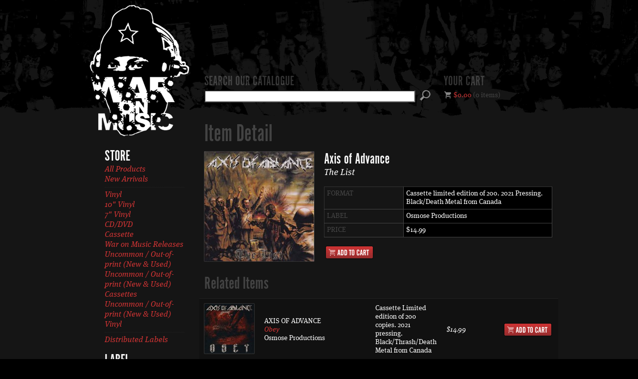

--- FILE ---
content_type: text/html; charset=UTF-8
request_url: https://waronmusic.com/store/item/axis-of-advance-the-list-cassette-limited-edition-of-200-2021-pressing-blac
body_size: 3019
content:
<!DOCTYPE html><html
lang="en"><head><meta
charset="utf-8" /><meta
name="description" content="War on Music Records is a punk / metal / hardcore record store and vinyl-only record label based in Winnipeg, Manitoba, Canada. Vinyl catalog includes releases by Razor, Sacrifice, Voivod, Gorguts, Cryptopsy, Hirax, Cauldron, Propagandhi, and more." /><meta
name="og:image" content="https://waronmusic.com/images/made/images/catalogue/_resized/axis_of_advance-the_list_200_200_90_c1.jpg" /><link
rel="stylesheet" href="https://waronmusic.com/cache/b34e03f1e4059087aa2224ffa04b9ebab30f81a4.1475695048.css" media="all" />
<!--[if lt IE 8]><link
rel="stylesheet" href="/assets/css/ie.css" />
<![endif]--><link
rel="alternate" type="application/rss+xml" href="https://waronmusic.com/store/feed" title="New Releases" /> <script type="text/javascript" src="//use.typekit.com/cwf3mzr.js"></script> <script type="text/javascript">try{Typekit.load();}catch(e){}</script> <title>Axis of Advance - The List (Cassette limited edition of 200. 2021 Pressing. Black/Death Metal from C &ndash; War On Music</title></head><body><div
id="top"><div
class="wrapper group"><div
id="sidebar">
<a
href="/">
<img
src="/assets/img/logo.png" alt="War On Music" />
</a><ul
role="navigation"><li>Store<ul><li><a
href="https://waronmusic.com/store">All Products</a></li><li
class="divider-bottom"><a
href="https://waronmusic.com/store/new-arrivals">New Arrivals</a></li><li><a
href="https://waronmusic.com/store/format/vinyl">Vinyl</a></li><li><a
href="https://waronmusic.com/store/format/10-vinyl">10" Vinyl</a></li><li><a
href="https://waronmusic.com/store/format/7-vinyl">7" Vinyl</a></li><li><a
href="https://waronmusic.com/store/format/cd-dvd">CD/DVD</a></li><li><a
href="https://waronmusic.com/store/format/cassette">Cassette</a></li><li><a
href="https://waronmusic.com/store/format/war-on-music-releases">War on Music Releases</a></li><li><a
href="https://waronmusic.com/store/format/uncommon-out-of-print-new-used">Uncommon / Out-of-print (New & Used)</a></li><li><a
href="https://waronmusic.com/store/format/uncommon-out-of-print-new-used-cassettes">Uncommon / Out-of-print (New & Used) Cassettes</a></li><li><a
href="https://waronmusic.com/store/format/uncommon-out-of-print-new-used-vinyl">Uncommon / Out-of-print (New & Used) Vinyl</a></li><li
class="divider-top"><a
href="https://waronmusic.com/store/distributed-labels">Distributed Labels</a></li></ul></li><li><a
href="https://waronmusic.com/label">Label</a></li><li><a
href="https://waronmusic.com/shipping">Shipping Info</a></li><li><a
href="https://waronmusic.com/contact">Contact</a></li></ul><p>Wholesale rates available. <a
href="/wholesale-signup">Setup an account for your store/distro &rarr;</a></p><div
id="signup"><p>Join our mailing list for weekly updates on new arrivals and upcoming releases.</p><form
action="//waronmusic.us5.list-manage.com/subscribe/post?u=3b6b13f3cc4633730a271f75f&amp;id=265c4bcfeb" method="post" target="_blank"><div>
<label
for="email">Email Address</label>
<input
name="EMAIL" id="email" type="email" class="input" />
<input
type="submit" value="Sign Up" class="btn signup" /></div></form></div></div><div
id="main"><div
id="upper" class="group"><form
id="search" method="post" action="https://waronmusic.com/"  ><div
class='hiddenFields'>
<input
type="hidden" name="ACT" value="1" />
<input
type="hidden" name="RES" value="20" />
<input
type="hidden" name="meta" value="[base64]" />
<input
type="hidden" name="site_id" value="1" />
<input
type="hidden" name="csrf_token" value="b655c12aa408c286ab6b15822fb23667d5934605" /></div><div>
<label
for="keywords">Search our catalogue</label>
<input
type="text" name="keywords" id="keywords" class="input" />
<input
type="submit" value="Search" /></div></form><div
id="cart_info"><h3>Your Cart</h3><p><a
href="https://waronmusic.com/store/cart" title="View cart">$0.00</a> (0 items)</p></div></div><div
id="content"><h1>Item Detail</h1><div
id="item_detail" class="group">
<img
src="/images/made/images/catalogue/_resized/axis_of_advance-the_list_220_220_90_c1.jpg" alt="Axis of Advance - The List (Cassette limited edition of 200. 2021 Pressing. Black/Death Metal from C" class="shadow" /><div
class="item-meta"><h2>Axis of Advance</h2><h3>The List</h3><table
class="meta" cellspacing="0"><tr><th
scope="row">Format</th><td>Cassette limited edition of 200. 2021 Pressing. Black/Death Metal from Canada</td></tr><tr><th
scope="row">Label</th><td>
Osmose Productions</td></tr><tr><th
scope="row">Price</th><td>$14.99</td></tr></table><div
class="label-buy group"><div
class="buy-btn"><a
href="https://waronmusic.com/store/add/16296" class="btn">Add to Cart</a></div></div></div></div><div
class="related"><h2>Related Items</h2>
<table
class="listing" cellspacing="0"><tr
class="odd"><td
class="listing-cover">
<a
href="https://waronmusic.com/store/item/axis-of-advance-obey-cassette-limited-edition-of-200-copies-2021-pressing-b">
<img
src="/images/made/images/catalogue/_resized/axis_of_advance-obey_100_100_90_c1.jpg" alt="Axis of Advance - Obey (Cassette Limited edition of 200 copies. 2021 pressing. Black/Thrash/Death Me" class="shadow" />
</a></td><td
class="listing-meta">
<span
class="band">Axis of Advance</span><br
/>
<span
class="title"><a
href="https://waronmusic.com/store/item/axis-of-advance-obey-cassette-limited-edition-of-200-copies-2021-pressing-b">Obey</a></span><br
/>
<span
class="label">Osmose Productions</span></td><td
class="listing-format">
<span
class="format">Cassette Limited edition of 200 copies. 2021 pressing. Black/Thrash/Death Metal from Canada</span></td><td
class="listing-price">
<span
class="price">$14.99</span></td><td
class="listing-btn"><div
class="buy-btn"><a
href="https://waronmusic.com/store/add/16297" class="btn">Add to Cart</a></div></td></tr><tr
class="even"><td
class="listing-cover">
<a
href="https://waronmusic.com/store/item/nunslaughter-antiseen-split-7-limited-red-vinyl">
<img
src="/images/made/images/catalogue/_resized/NUNSLAUGHTER_ANTISEEN_split_100_100_c1.gif" alt="Nunslaughter / Antiseen - Split (7&#8221; Limited Red Vinyl)" class="shadow" />
</a></td><td
class="listing-meta">
<span
class="band">Nunslaughter / Antiseen</span><br
/>
<span
class="title"><a
href="https://waronmusic.com/store/item/nunslaughter-antiseen-split-7-limited-red-vinyl">Split</a></span><br
/>
<span
class="label">Hell&#8217;s Headbangers</span></td><td
class="listing-format">
<span
class="format">7&Prime; Limited Red Vinyl</span></td><td
class="listing-price">
<span
class="price">$9.99</span></td><td
class="listing-btn"><div
class="buy-btn"><a
href="https://waronmusic.com/store/add/1962" class="btn">Add to Cart</a></div></td></tr><tr
class="odd"><td
class="listing-cover">
<a
href="https://waronmusic.com/store/item/impaled-nazarene-vigorous-and-liberating-death-12-lp-re-issue-from-2021-on">
<img
src="/images/made/images/catalogue/_resized/implaed_nazarene-liberating_death_100_100_90_c1.jpg" alt="Impaled Nazarene - Vigorous And Liberating Death  (12&#8221; LP re-issue from 2021 on black vinyl. Printed" class="shadow" />
</a></td><td
class="listing-meta">
<span
class="band">Impaled Nazarene</span><br
/>
<span
class="title"><a
href="https://waronmusic.com/store/item/impaled-nazarene-vigorous-and-liberating-death-12-lp-re-issue-from-2021-on">Vigorous And Liberating Death </a></span><br
/>
<span
class="label"></span></td><td
class="listing-format">
<span
class="format">12&Prime; LP re-issue from 2021 on black vinyl. Printed inners, gatefold, and poster. Finnish Black Metal</span></td><td
class="listing-price">
<span
class="price">$28.99</span></td><td
class="listing-btn"><div
class="buy-btn"><a
href="https://waronmusic.com/store/add/9065" class="btn">Add to Cart</a></div></td></tr><tr
class="even"><td
class="listing-cover">
<a
href="https://waronmusic.com/store/item/gold-no-image-12-lp">
<img
src="/images/made/images/catalogue/_resized/GOLD_no_image_100_100_90_c1.jpg" alt="Gold - No Image (12&#8221; LP)" class="shadow" />
</a></td><td
class="listing-meta">
<span
class="band">Gold</span><br
/>
<span
class="title"><a
href="https://waronmusic.com/store/item/gold-no-image-12-lp">No Image</a></span><br
/>
<span
class="label">Van Records</span></td><td
class="listing-format">
<span
class="format">12&Prime; LP</span></td><td
class="listing-price">
<span
class="price">$20.99</span></td><td
class="listing-btn"><div
class="buy-btn"><a
href="https://waronmusic.com/store/add/11212" class="btn">Add to Cart</a></div></td></tr><tr
class="odd"><td
class="listing-cover">
<a
href="https://waronmusic.com/store/item/gorgoroth-quantos-possunt-ad-satanitatem-trahunt-12-lp-pressing-from-2016-g">
<img
src="/images/made/images/catalogue/_resized/GORGOROTH_quantos_100_100_90_c1.jpg" alt="Gorgoroth - Quantos Possunt Ad Satanitatem Trahunt (12&#8221; LP Pressing from 2016. Gatefold. Comes with" class="shadow" />
</a></td><td
class="listing-meta">
<span
class="band">Gorgoroth</span><br
/>
<span
class="title"><a
href="https://waronmusic.com/store/item/gorgoroth-quantos-possunt-ad-satanitatem-trahunt-12-lp-pressing-from-2016-g">Quantos Possunt Ad Satanitatem Trahunt</a></span><br
/>
<span
class="label">Soulseller Records</span></td><td
class="listing-format">
<span
class="format">12&Prime; LP Pressing from 2016. Gatefold. Comes with posters of Infernus! Black Metal from Norway</span></td><td
class="listing-price">
<span
class="price">$30.99</span></td><td
class="listing-btn"><div
class="buy-btn"><a
href="https://waronmusic.com/store/add/11473" class="btn">Add to Cart</a></div></td></tr></table></div></div></div></div></div><div
id="footer"><div
class="group wrapper"><div
class="footer"><p>For store questions or label inquiries, email <a
href="mailto:waronmusicrecords@gmail.com">waronmusicrecords@gmail.com</a>.</p><p><a
href="https://waronmusic.com/store/feed" class="rss">Subscribe to our New Arrivals via RSS</a></p><p><a
href="https://www.facebook.com/groups/383775075001781/" class="fb">Join our Facebook group</a></p></div></div></div> <script src="//ajax.googleapis.com/ajax/libs/jquery/1.10.2/jquery.js"></script> <script src="https://waronmusic.com/cache/81ec253c6bfca9add7d0d512ca3aeaebfdad9c2d.1475532344.js"></script> <script>var _gaq=_gaq||[];_gaq.push(['_setAccount',' UA-33297370-1']);_gaq.push(['_trackPageview']);(function(){var ga=document.createElement('script');ga.type='text/javascript';ga.async=true;ga.src=('https:'==document.location.protocol?'https://ssl':'http://www')+'.google-analytics.com/ga.js';var s=document.getElementsByTagName('script')[0];s.parentNode.insertBefore(ga,s);})();</script> </body></html>

--- FILE ---
content_type: text/css
request_url: https://waronmusic.com/cache/b34e03f1e4059087aa2224ffa04b9ebab30f81a4.1475695048.css
body_size: 3099
content:
html,body,div,span,applet,object,iframe,h1,h2,h3,h4,h5,h6,p,blockquote,pre,a,abbr,acronym,address,big,cite,code,del,dfn,img,ins,kbd,q,s,samp,small,strike,sub,sup,tt,var,u,center,dl,dt,dd,ol,ul,li,fieldset,form,label,legend,table,caption,tbody,tfoot,thead,tr,th,td,article,aside,canvas,details,embed,figure,figcaption,footer,header,hgroup,menu,nav,output,ruby,section,summary,time,mark,audio,video{margin:0;padding:0;border:0;font-size:100%;font:inherit;vertical-align:baseline}article,aside,details,figcaption,figure,footer,header,hgroup,menu,nav,section{display:block}body{line-height:1}ol,ul{list-style:none}blockquote,q{quotes:none}blockquote:before,blockquote:after,q:before,q:after{content:'';content:none}table{border-collapse:collapse;border-spacing:0}body{background:#000;color:#F9F9F9;font:normal 14px/17px "ff-meta-serif-web-pro",Georgia,serif;text-align:center}em{font-family:"ff-meta-serif-web-pro-i5","ff-meta-serif-web-pro"}#top{background:#151515 url(https://waronmusic.com/assets/img/bg.png) repeat-x right top}.wrapper{margin:0
auto;padding:0
10px;text-align:left;width:940px}h1,h2,h3,h4{color:#444;color:rgba(255,2552,255,0.2);font-family:alternate-gothic-no-1-d,sans-serif}h1{font-size:48px;line-height:48px;margin-bottom:10px}h2{font-size:36px;line-height:36px;margin-bottom:10px}h3{font-size:28px;line-height:28px;text-transform:uppercase}h2 a, h3
a{color:#F9F9F9}h2 a:hover, h3 a:hover{color:#C33}p,ul,ol{margin-bottom:1em}ul
li{list-style:disc outside;margin:0
0 5px 30px}ol
li{list-style:decimal outside;margin:0
0 5px 30px}a{color:#C33;text-decoration:none;-moz-transition:color 0.2s linear;-webkit-transition:color 0.2s linear;transition:color 0.2s linear}a:hover{color:#BBB;color:rgba(255,255,255,0.7)}.alert{background:#000;border:1px
solid #444;font-size:16px;font-style:italic;line-height:18px;margin:20px
0 0;padding:10px;text-align:center;-moz-border-radius:20px;-webkit-border-radius:20px;border-radius:20px}#sidebar{float:left;padding:10px
20px 40px 40px;width:160px}#sidebar
img{margin:0
0 20px -30px}#sidebar
li{font:normal 32px/32px "alternate-gothic-no-1-d", sans-serif;list-style:none outside none;margin:0
0 5px;text-transform:uppercase}#sidebar
a{color:#F9F9F9}#sidebar a:hover, #sidebar
a.active{color:#BBB;color:rgba(255,255,255,0.7)}#sidebar li
ul{margin:0
0 15px}#sidebar li
li{font:italic 16px/20px "ff-meta-serif-web-pro-i5", "ff-meta-serif-web-pro", Georgia, serif;margin-bottom:0;text-transform:none}#sidebar li li
a{color:#C33}#sidebar li li.divider-bottom{border-bottom:1px dotted #222;margin-bottom:5px;padding-bottom:5px}#sidebar li li.divider-top{border-top:1px dotted #222;margin-top:5px;padding-top:5px}#sidebar
p{font-family:"ff-meta-serif-web-pro-i5","ff-meta-serif-web-pro",serif;font-style:italic}#sidebar p
a{color:#C33}#signup
label{display:block;margin:0
0 5px 2px;text-transform:uppercase}#signup
.input{box-sizing:border-box;width:100%}#main{float:right;padding-top:150px;width:700px}#search{float:left;width:460px}#search
label{color:#444;color:rgba(255,2552,255, 0.2);display:block;font:normal 28px/28px "alternate-gothic-no-1-d", sans-serif;text-transform:uppercase}#search
.input{width:415px}#search input[type="submit"]{background:transparent url(https://waronmusic.com/assets/img/icons.png) no-repeat 0 2px;border:0;cursor:pointer;height:28px;margin-left:5px;overflow:auto;text-indent:-9999px;width:24px}#search input[type="submit"]:hover{background-position:0 -48px}#cart_info{float:right;width:220px}#cart_info
p{background:transparent url(https://waronmusic.com/assets/img/icons.png) no-repeat 0 -100px;color:#444;margin:5px
0 0;padding-left:20px}#content{padding:40px
0}.home-label-link{font-family:"ff-meta-serif-web-pro-i5","ff-meta-serif-web-pro",Georgia,serif;font-style:italic;margin-top:-30px;text-align:right}.alpha-filter{border-top:1px solid #222;border-width:1px 0;color:#444;margin:0;padding:10px
0;text-align:center;text-transform:uppercase}.alpha-filter
li{display:inline;list-style:none outside none;margin:0}.alpha-filter
a{padding:0
5px}.alpha-filter .active
a{color:#BBB;color:rgba(255,255,255,0.7)}.labels
li{list-style:none outside none;margin:0
0 2em}.three-up-grid
li{float:left;height:320px;list-style:none outside none;margin:0
20px 20px 0;width:220px}.six-up-grid
li{float:left;margin:0
20px 0 0;width:100px}.three-up-grid
p{margin:0;padding:4px}li.right{margin-right:0 !important}.band{text-transform:uppercase}.title{font-family:"ff-meta-serif-web-pro-i5","ff-meta-serif-web-pro",Georgia,serif;font-style:italic}.price{font-family:"ff-meta-serif-web-pro-i5","ff-meta-serif-web-pro",Georgia,serif;font-style:italic}.shadow{-moz-box-shadow:0px 0px 1px #CCC;-webkit-box-shadow:0px 0px 1px #CCC;box-shadow:0px 0px 1px #CCC;-moz-transition:box-shadow 0.2s linear;-webkit-transition:box-shadow 0.2s linear;transition:box-shadow 0.2s linear}a:hover
.shadow{-moz-box-shadow:0px 0px 1px #888;-webkit-box-shadow:0px 0px 1px #888;box-shadow:0px 0px 1px #888}.listing{border-bottom:1px solid #222;margin-bottom:1em;margin-left:-10px;width:720px}.listing
td{border-top:1px solid #222;vertical-align:middle}tr.odd
td{background:#111}.listing-cover{padding:10px
0 10px 10px}.listing-meta,.listing-format,.listing-price,.listing-btn{padding:5px
0 5px 20px}.listing-meta{width:220px}.listing-format,.listing-price{width:100px}.listing-btn{padding-right:10px}.browse-more{color:#444;font-family:"ff-meta-serif-web-pro-i5","ff-meta-serif-web-pro",Georgia,serif;font-style:italic}#item_detail{margin-bottom:2em}#item_detail
img{float:left}#item_detail
h2{color:#F9F9F9;font-size:32px;line-height:32px;margin:0}#item_detail
h3{color:#F9F9F9;font:italic 18px/20px "ff-meta-serif-web-pro-i5","ff-meta-serif-web-pro",Georgia,serif;margin-bottom:1em;text-transform:none}.item-meta{float:right;width:460px}.meta{border:1px
solid #333;border-width:1px 0 0 1px;margin-bottom:1em;width:458px}.meta
th{border:1px
solid #444;border-width:0 1px 1px 0;color:#444;padding:5px;width:148px;text-align:left;text-transform:uppercase}.meta
td{background:#000;border:1px
solid #444;border-width:0 1px 1px 0;padding:5px}.label-buy .btn, .label-buy
.or{float:left}.or{color:#444;font-family:"ff-meta-serif-web-pro-i5","ff-meta-serif-web-pro",Georgia,serif;font-style:italic;margin:7px}.related{margin-top:2em}.bn-form{border:4px
solid #222;padding:30px;text-align:left;width:400px}.bn-form
img{float:left;margin:0
20px 0 0}.bn-options{float:left}.option-row{padding:0
0 8px}.option-row
label{font-family:"ff-meta-serif-web-pro-i5","ff-meta-serif-web-pro",Georgia,serif;font-style:italic;margin-right:10px}.bn-qty{margin-left:10px;width:16px}.cart{margin-bottom:1em;width:698px}.cart th,.cart-total-label{border-bottom:1px solid #222;color:#444;padding:5px;text-align:left;text-transform:uppercase}.cart
td{border-bottom:1px solid #222;padding:5px}.cart .cart-qty{text-align:center;width:50px}.cart-qty
input{font-family:sans-serif;padding:2px;text-align:center;width:20px}.cart-price{width:70px}.cart-tax,.cart-tax-label{font-family:"ff-meta-serif-web-pro-i5","ff-meta-serif-web-pro",Georgia,serif;font-style:italic}.cart-total,.cart-total-label{font-size:18px}.cart-del{width:20px}.cart-del
a{background:transparent url(https://waronmusic.com/assets/img/icons.png) no-repeat 2px -248px;display:block;height:20px;text-indent:-9999px;width:20px}.cart-del a:hover{background:transparent url(https://waronmusic.com/assets/img/icons.png) no-repeat 2px -298px}#checkout{border:1px
solid #222;padding:10px}#customer_info,#checkout_note{width:48%}.news
li{border-bottom:1px solid #222;list-style:none outside none;margin:0
0 20px;padding:0
0 10px}.posted{color:#444}#footer{background:#000 url(https://waronmusic.com/assets/img/footer.png) repeat-x center top;color:#444;padding:50px
0 30px}.vcard{float:left;padding:0
20px 0 40px;width:160px}.org,.street-address{display:block}.footer{float:right;width:700px}.footer
p{margin-bottom:5px}.rss{background:transparent url(https://waronmusic.com/assets/img/icons.png) no-repeat 1px -197px;font-family:"ff-meta-serif-web-pro-i5","ff-meta-serif-web-pro",Georgia,serif;font-style:italic;padding-left:22px}.fb{background:transparent url(https://waronmusic.com/assets/img/icons.png) no-repeat 0 -348px;font-family:"ff-meta-serif-web-pro-i5","ff-meta-serif-web-pro",Georgia,serif;font-style:italic;padding-left:22px}.entry-nav{margin:20px
0;padding:20px
0}.entry-nav
p{margin:0;width:45%}.prev-entry{float:left;text-align:left}.next-entry{float:right;text-align:right}.pagination{color:#444;padding-bottom:10px}.pagination-current{float:left;width:50%}.pagination-links{float:right;text-align:right;width:50%}.pagination-links a, .pagination-links
strong{padding:2pc 4px}.pagination-links
a{}.pagination-links
strong{color:#F9F9F9;font-weight:normal}.row{padding:5px
0}.row
label{float:left;font-family:"ff-meta-serif-web-pro-i5","ff-meta-serif-web-pro",Georgia,serif;font-style:italic;padding:5px;width:220px}.row
.input{float:left;width:400px}.input{font:normal 14px/16px "ff-meta-serif-web-pro", Georgia, serif;padding:2px;-webkit-appearance:none}.row
.short{width:200px}.row
select{margin:5px
0 0}.row
.submit{margin-left:230px}.btn{background:transparent url(https://waronmusic.com/assets/img/btns.png) no-repeat left top;border:0;display:block;height:32px;overflow:hidden;padding:0;text-indent:100%;white-space:nowrap;width:102px}a.btn,input.btn{cursor:pointer}.y{background-position:0 -312px}.comingsoon{background-position:0 -64px}.preorder{background-position:0 -32px}.outofstock{background-position:0 -280px}.update{background-position:0 -128px;margin-right:10px}.checkout{background-position:0 -160px}.nextstep{background-position:0 -192px}.placeorder{background-position:0 -224px;height:56px;width:180px}.signup{background-position:0 -96px;margin-top:2px;width:64px}.request-account{background-position:0 -344px;width:140px}#colorbox,#cboxOverlay,#cboxWrapper{position:absolute;top:0;left:0;z-index:9999;overflow:hidden}#cboxOverlay{position:fixed;width:100%;height:100%}#cboxMiddleLeft,#cboxBottomLeft{clear:left}#cboxContent{position:relative}#cboxLoadedContent{overflow:auto}#cboxTitle{margin:0}#cboxLoadingOverlay,#cboxLoadingGraphic{position:absolute;top:0;left:0;width:100%;height:100%}#cboxPrevious,#cboxNext,#cboxClose,#cboxSlideshow{cursor:pointer}.cboxPhoto{float:left;margin:auto;border:0;display:block;max-width:none}.cboxIframe{width:100%;height:100%;display:block;border:0}#colorbox,#cboxContent,#cboxLoadedContent{box-sizing:content-box}#cboxOverlay{background:#000}#colorbox{}#cboxContent{margin-top:32px;overflow:visible}.cboxIframe{background:#fff}#cboxError{padding:50px;border:1px
solid #ccc}#cboxLoadedContent{background:#000;padding:1px}#cboxLoadingGraphic{background:url(https://waronmusic.com/assets/img/loading.gif) no-repeat center center}#cboxLoadingOverlay{background:#000}#cboxTitle{position:absolute;top:-22px;left:0;color:#000}#cboxCurrent{position:absolute;top:-22px;right:205px;text-indent:-9999px}#cboxSlideshow,#cboxPrevious,#cboxNext,#cboxClose{text-indent:-9999px;width:20px;height:20px;position:absolute;top:-20px;background:url(https://waronmusic.com/assets/img/controls.png) no-repeat 0 0}#cboxPrevious{background-position:0px 0px;right:44px}#cboxPrevious:hover{background-position:0px -25px}#cboxNext{background-position:-25px 0px;right:22px}#cboxNext:hover{background-position:-25px -25px}#cboxClose{background-position:-50px 0px;right:0;border:0}#cboxClose:hover{background-position:-50px -25px}.cboxSlideshow_on #cboxPrevious, .cboxSlideshow_off
#cboxPrevious{right:66px}.cboxSlideshow_on
#cboxSlideshow{background-position:-75px -25px;right:44px}.cboxSlideshow_on #cboxSlideshow:hover{background-position:-100px -25px}.cboxSlideshow_off
#cboxSlideshow{background-position:-100px 0px;right:44px}.cboxSlideshow_off #cboxSlideshow:hover{background-position:-75px -25px}.share
iframe{border:0;height:21px;margin:0;overflow:hidden;vertical-align:middle;width:55px}.group:after{content:".";display:block;clear:both;visibility:hidden;line-height:0;height:0}.alignleft{float:left}.alignright{float:right}.centered,.aligncenter{text-align:center}img.alignleft{margin:0
20px 10px 0;display:inline}img.alignright{margin:0
0 10px 20px;display:inline}img.centered,img.aligncenter{display:block;margin:0
auto 10px}
